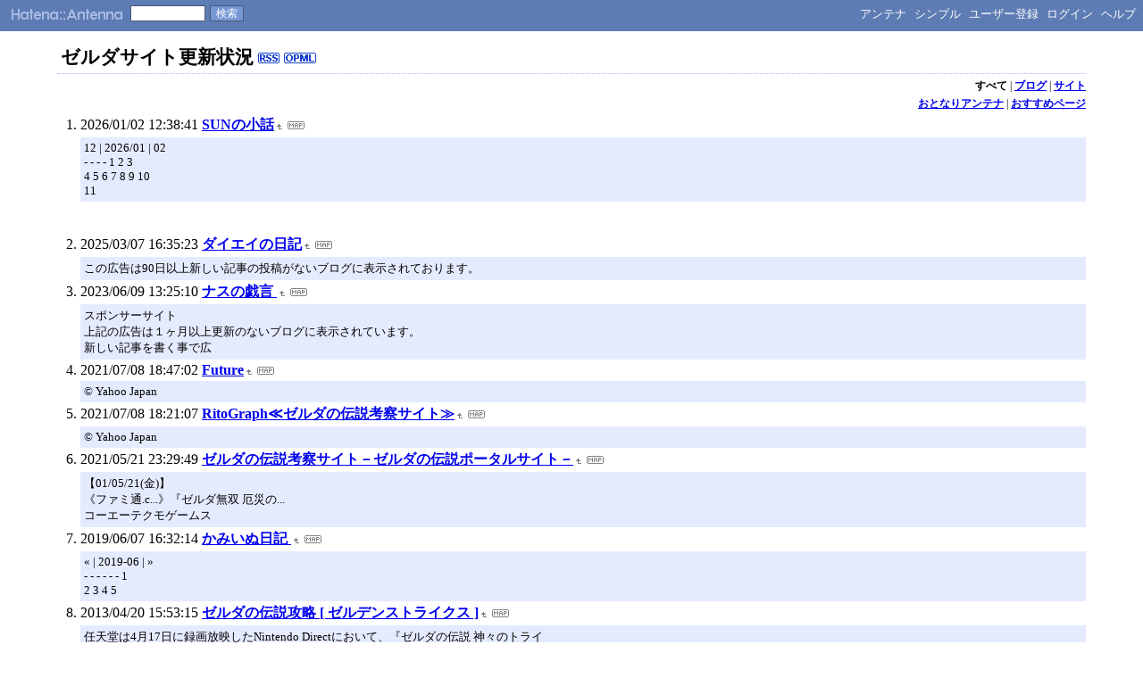

--- FILE ---
content_type: text/html; charset=euc-jp
request_url: https://a.hatena.ne.jp/lwiruhg/
body_size: 12219
content:
<!DOCTYPE HTML PUBLIC "-//W3C//DTD HTML 4.01 Transitional//EN">
<html>
<head>
<meta name="viewport" content="width=device-width">
<!--京-->
<meta http-equiv="Content-Type" content="text/html; charset=EUC-JP">
<meta http-equiv="Content-Style-Type" content="text/css">
<meta http-equiv="Content-Script-Type" content="text/javascript">
<meta name="referrer" content="unsafe-url">
<link rel="stylesheet" href="/css/base.css?20190110" type="text/css" media="all">

<link rel="stylesheet" href="/css/headerstyle_de.css" type="text/css" media="all">

<title>はてなアンテナ - ゼルダサイト更新状況</title>
<link rel="alternate" type="application/rss+xml" title="RSS" href="http://a.hatena.ne.jp/lwiruhg/rss">
<link rel="shortcut icon" href="/images/de_favicon.ico">
<link rel="alternate" media="handheld" type="text/html" href="http://a.hatena.ne.jp/lwiruhg/mobile" />

<script type="text/javascript" src="/js/MochiKit/Base.js"></script>
<script type="text/javascript" src="/js/MochiKit/Iter.js"></script>
<script type="text/javascript" src="/js/MochiKit/DOM.js"></script>
<script type="text/javascript" src="/js/MochiKit/Style.js"></script>
<script type="text/javascript" src="/js/MochiKit/Signal.js"></script>
<script type="text/javascript" src="/js/MochiKit/Async.js"></script>
<script type="text/javascript" src="/js/MochiKit/Logging.js"></script>
<script type="text/javascript" src="/js/VisitedCheck.js"></script>
<script type="text/javascript" src="/js/TimedObserver.js"></script>
<script type="text/javascript" src="/js/Hatena/Antenna.js?2"></script>

<script type="text/javascript">
<!--

connect(window, 'onload', Hatena.Antenna, 'initialize');
connect(window, 'onload', Hatena.Antenna.Group, 'initialize');


-->
</script>
<link rel="stylesheet" href="/theme/hatena/hatena.css" type="text/css" media="all">
<style type="text/css">
<!--

-->
</style>


<script src="https://cdn.pool.st-hatena.com/valve/valve.js" async charset="utf-8"></script>
<script>
valve = window.valve || [];
valve.push(function(v) {
    v.config({
      service: 'antenna',
      disableHatenaContentMatch: true,
      content: {
        result: 'ng'
      }
    });
    
        try {
            var parentRect = document.getElementById('ad-index-pc-1').parentNode.getBoundingClientRect();
            v.defineDFPSlot({
                unit  :'/4374287/ant_pc_e_1_7290_0_no',
                sizes : { max: [ parentRect.width, 100 ] },
                slotId: 'ad-index-pc-1',
            });
        } catch (e) {
            console.error(e);
        }

        v.defineDFPSlot({
            unit  :'/4374287/ant_pc_e_2_3328_0_no_ri',
            sizes : [[300, 250], [336, 280]],
            slotId: 'ad-index-pc-2-right',
        });
        v.defineDFPSlot({
            unit  :'/4374287/ant_pc_e_2_3328_0_no_le',
            sizes : [[300, 250], [336, 280]],
            slotId: 'ad-index-pc-2-left',
        });

        v.defineDFPSlot({
            unit  :'/4374287/ant_pc_e_3_3328_0_no_ri',
            sizes : [[300, 250], [336, 280]],
            slotId: 'ad-index-pc-3-right',
        });
        v.defineDFPSlot({
            unit  :'/4374287/ant_pc_e_3_3328_0_no_le',
            sizes : [[300, 250], [336, 280]],
            slotId: 'ad-index-pc-3-left',
        });

        v.defineDFPSlot({
            unit  :'/4374287/ant_pc_e_4_3328_0_no_ri',
            sizes : [[300, 250], [336, 280]],
            slotId: 'ad-index-pc-4-right',
        });
        v.defineDFPSlot({
            unit  :'/4374287/ant_pc_e_4_3328_0_no_le',
            sizes : [[300, 250], [336, 280]],
            slotId: 'ad-index-pc-4-left',
        });
    
    v.sealDFPSlots();
});
</script>
<script id="valve-dmp" data-service="antenna" src="https://cdn.pool.st-hatena.com/valve/dmp.js" async></script>

</head>
<body class="page-index">
<!-- Google Tag Manager -->
<noscript><iframe src="//www.googletagmanager.com/ns.html?id=GTM-52JV3B"
height="0" width="0" style="display:none;visibility:hidden"></iframe></noscript>
<script>
<!--
(function(w,d,s,l,i){w[l]=w[l]||[];w[l].push({'gtm.start':
new Date().getTime(),event:'gtm.js'});var f=d.getElementsByTagName(s)[0],
j=d.createElement(s),dl=l!='dataLayer'?'&l='+l:'';j.async=true;j.src=
'//www.googletagmanager.com/gtm.js?id='+i+dl;f.parentNode.insertBefore(j,f);
})(window,document,'script','dataLayer','GTM-52JV3B');
// -->
</script>
<!-- End Google Tag Manager -->




<div id="simple-header">
  <a href="http://www.hatena.ne.jp/"><img src="/images/hatena-simple_de.gif" alt="Hatena::" title="Hatena::" id="logo-hatena" width="65" height="17"></a><a href="/"><img src="/images/antenna-simple_de.gif" alt="Antenna" title="Antenna" id="logo-antenna" width="62" height="17"></a>
  <form method="get" action="search" class="search-form">
    <input type="text" class="search-word" name="wd" value=""><input type="submit" name=".submit" value="検索" class="search-button">
  </form>
  <ul class="menu">

	<li><a href="/lwiruhg/">アンテナ</a></li>
	<li><a href="/lwiruhg/simple">シンプル</a></li>




	<li><a href="http://www.hatena.ne.jp/register?location=http%3A%2F%2Fa.hatena.ne.jp%2F">ユーザー登録</a></li>
	<li><a href="https://www.hatena.ne.jp/login?backurl=http%3A%2F%2Fa.hatena.ne.jp%2F">ログイン</a></li>

	<li><a href="http://hatenaantenna.g.hatena.ne.jp/">ヘルプ</a></li>
  </ul>
</div>


<div class="hatena-body" id="hatena-antenna-normal">



<h1>ゼルダサイト更新状況 <a href="http://a.hatena.ne.jp/lwiruhg/rss" class="feed-icon"><img src="/images/rss_de.gif" alt="RSS" title="RSS" width="24" height="12" border="0"></a> <a href="http://a.hatena.ne.jp/lwiruhg/opml" class="feed-icon"><img src="/images/opml_de.gif" alt="OPML" title="OPML" width="36" height="12" border="0"></a></h1>

<p id="pager_group" class="pager"><b>すべて</b> | <a href="./?gid=428704">ブログ</a> | <a href="./?gid=428705">サイト</a></p>



<p id="pager_relate" class="pager"><a href="/include?uid=lwiruhg">おとなりアンテナ</a> | <a href="/relate?uid=lwiruhg">おすすめページ</a></p>

  
    <ol class="ad-index-pc-ol">
      <li>
        <div id="ad-index-pc-1" style="max-width: 728px;"></diV>
      </li>
   </ol>
  



<ol id="main-pages-list" start="1">

<li><span class="modified">2026/01/02 12:38:41</span> <a href="http://a.st-hatena.com/go?http://sunblog.blog47.fc2.com/20260102123841">SUNの小話</a><a href="/include?http://sunblog.blog47.fc2.com/"><img border="0" src="/images/uparrow.gif" hspace="3" width="6" height="6" alt="含むアンテナ" title="含むアンテナ"></a><a href="/map?http://sunblog.blog47.fc2.com/"><img src="/images/map.gif" alt="おとなりページ" title="おとなりページ" border="0" hspace="3" width="19" height="9"></a>

<p class="diff">
12 | 2026/01 | 02<br>- - - - 1 2 3<br>4 5 6 7 8 9 10<br>11 
</p>


  
    
      <div class="double-rectangle">
        <div id="ad-index-pc-2-left" style="vertical-align: top;"></div>
        <div id="ad-index-pc-2-right" class="right" style="vertical-align: top;"></div>
      </div>
    
  


</li>

<li><span class="modified">2025/03/07 16:35:23</span> <a href="http://a.st-hatena.com/go?http://banish.seesaa.net/20250307163523">ダイエイの日記</a><a href="/include?http://banish.seesaa.net/"><img border="0" src="/images/uparrow.gif" hspace="3" width="6" height="6" alt="含むアンテナ" title="含むアンテナ"></a><a href="/map?http://banish.seesaa.net/"><img src="/images/map.gif" alt="おとなりページ" title="おとなりページ" border="0" hspace="3" width="19" height="9"></a>

<p class="diff">
この広告は90日以上新しい記事の投稿がないブログに表示されております。<br>
</p>



</li>

<li><span class="modified">2023/06/09 13:25:10</span> <a href="http://a.st-hatena.com/go?http://hollowocarina.blog66.fc2.com/20230609132510">ナスの戯言 </a><a href="/include?http://hollowocarina.blog66.fc2.com/"><img border="0" src="/images/uparrow.gif" hspace="3" width="6" height="6" alt="含むアンテナ" title="含むアンテナ"></a><a href="/map?http://hollowocarina.blog66.fc2.com/"><img src="/images/map.gif" alt="おとなりページ" title="おとなりページ" border="0" hspace="3" width="19" height="9"></a>

<p class="diff">
スポンサーサイト<br>上記の広告は１ヶ月以上更新のないブログに表示されています。<br>新しい記事を書く事で広
</p>



</li>

<li><span class="modified">2021/07/08 18:47:02</span> <a href="http://a.st-hatena.com/go?http://www.geocities.jp/zelda_zenith/future.html20210708184702">Future</a><a href="/include?http://www.geocities.jp/zelda_zenith/future.html"><img border="0" src="/images/uparrow.gif" hspace="3" width="6" height="6" alt="含むアンテナ" title="含むアンテナ"></a><a href="/map?http://www.geocities.jp/zelda_zenith/future.html"><img src="/images/map.gif" alt="おとなりページ" title="おとなりページ" border="0" hspace="3" width="19" height="9"></a>

<p class="diff">
&copy; Yahoo Japan
</p>



</li>

<li><span class="modified">2021/07/08 18:21:07</span> <a href="http://a.st-hatena.com/go?http://www.geocities.jp/ritograph/20210708182107">RitoGraph≪ゼルダの伝説考察サイト≫</a><a href="/include?http://www.geocities.jp/ritograph/"><img border="0" src="/images/uparrow.gif" hspace="3" width="6" height="6" alt="含むアンテナ" title="含むアンテナ"></a><a href="/map?http://www.geocities.jp/ritograph/"><img src="/images/map.gif" alt="おとなりページ" title="おとなりページ" border="0" hspace="3" width="19" height="9"></a>

<p class="diff">
&copy; Yahoo Japan
</p>



</li>

<li><span class="modified">2021/05/21 23:29:49</span> <a href="http://a.st-hatena.com/go?http://www.zelda-study.com/20210521232949">ゼルダの伝説考察サイト－ゼルダの伝説ポータルサイト－</a><a href="/include?http://www.zelda-study.com/"><img border="0" src="/images/uparrow.gif" hspace="3" width="6" height="6" alt="含むアンテナ" title="含むアンテナ"></a><a href="/map?http://www.zelda-study.com/"><img src="/images/map.gif" alt="おとなりページ" title="おとなりページ" border="0" hspace="3" width="19" height="9"></a>

<p class="diff">
【01/05/21(金)】<br>《ファミ通.c...》『ゼルダ無双 厄災の...<br>コーエーテクモゲームス
</p>



</li>

<li><span class="modified">2019/06/07 16:32:14</span> <a href="http://a.st-hatena.com/go?http://kamiinu.blog39.fc2.com/20190607163214">かみいぬ日記 </a><a href="/include?http://kamiinu.blog39.fc2.com/"><img border="0" src="/images/uparrow.gif" hspace="3" width="6" height="6" alt="含むアンテナ" title="含むアンテナ"></a><a href="/map?http://kamiinu.blog39.fc2.com/"><img src="/images/map.gif" alt="おとなりページ" title="おとなりページ" border="0" hspace="3" width="19" height="9"></a>

<p class="diff">
&laquo; | 2019-06 | &raquo;<br>- - - - - - 1<br>2 3 4 5 
</p>



</li>

<li><span class="modified">2013/04/20 15:53:15</span> <a href="http://a.st-hatena.com/go?http://homepage2.nifty.com/mars01/zelst/20130420155315">ゼルダの伝説攻略 [ ゼルデンストライクス ]</a><a href="/include?http://homepage2.nifty.com/mars01/zelst/"><img border="0" src="/images/uparrow.gif" hspace="3" width="6" height="6" alt="含むアンテナ" title="含むアンテナ"></a><a href="/map?http://homepage2.nifty.com/mars01/zelst/"><img src="/images/map.gif" alt="おとなりページ" title="おとなりページ" border="0" hspace="3" width="19" height="9"></a>

<p class="diff">
任天堂は4月17日に録画放映したNintendo Directにおいて、『ゼルダの伝説 神々のトライ
</p>



</li>

<li><span class="modified">2008/07/08 19:09:02</span> <a href="http://a.st-hatena.com/go?http://www.zelda-extreme.com/20080708190902">ゼルダの伝説極限攻略</a><a href="/include?http://www.zelda-extreme.com/"><img border="0" src="/images/uparrow.gif" hspace="3" width="6" height="6" alt="含むアンテナ" title="含むアンテナ"></a><a href="/map?http://www.zelda-extreme.com/"><img src="/images/map.gif" alt="おとなりページ" title="おとなりページ" border="0" hspace="3" width="19" height="9"></a>

<p class="diff">
ゼルダのスピンオフ企画でたーーー！5月1日発売。小売店では3800円なのですが、なぜか割引率が高く3
</p>



</li>

</ol>



  
    <ol class="ad-index-pc-ol">
      <li>
        <div class="double-rectangle">
          <div id="ad-index-pc-4-left" style="vertical-align: top;"></div>
          <div id="ad-index-pc-4-right" class="right" style="vertical-align: top;"></div>
        </div>
      </li>
    </ol>
  



<div id="footer" class="footer">Copyright (C) 2002-2026 hatena. All Rights Reserved.</div>
</div>

</body>
</html>
